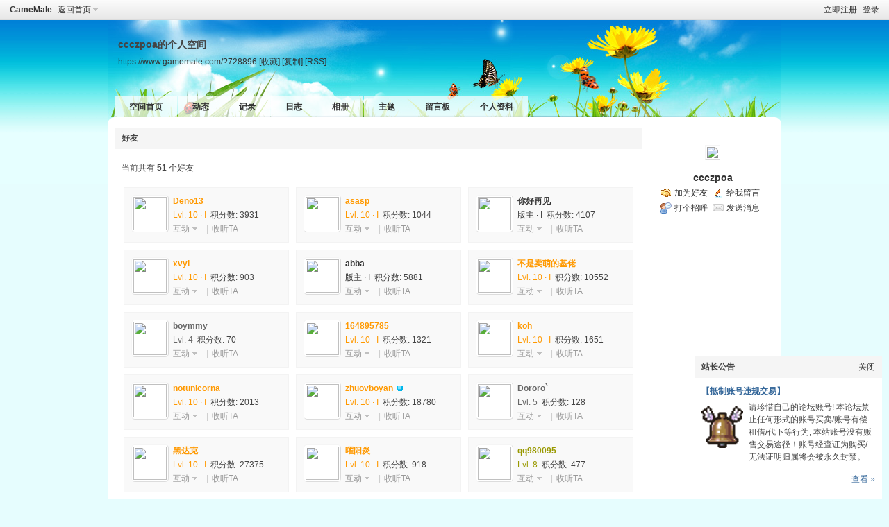

--- FILE ---
content_type: text/html; charset=utf-8
request_url: https://www.gamemale.com/home.php?mod=space&uid=728896&do=friend&view=me&from=space
body_size: 8314
content:
<!doctype html>
<html>
<head>
<meta http-equiv="Content-Type" content="text/html; charset=utf-8" />
<meta http-equiv="X-UA-Compatible" content="IE=edge,chrome=1">
<meta name="renderer" content="webkit">
<title>ccczpoa的好友-GameMale</title>
<meta name="keywords" content="ccczpoa的好友" />
<meta name="description" content="sb_share ,GameMale" />
<meta name="MSSmartTagsPreventParsing" content="True" />
<meta http-equiv="MSThemeCompatible" content="Yes" />
<link href="./template/mwt2/extend/img/favicon.ico" type="image/x-icon" rel="shortcut icon">
<base href="https://www.gamemale.com/" /><link rel="stylesheet" type="text/css" href="data/cache/style_72_common.css?Svh" /><link rel="stylesheet" type="text/css" href="data/cache/style_72_home_space.css?Svh" /><script type="text/javascript">var STYLEID = '72', STATICURL = 'static/', IMGDIR = 'static/image/common/', VERHASH = 'Svh', charset = 'utf-8', discuz_uid = '0', cookiepre = 'TVj0_2132_', cookiedomain = '', cookiepath = '/', showusercard = '1', attackevasive = '0', disallowfloat = 'newthread|tradeorder|debate|nav|usergroups', creditnotice = '1|旅程|km,2|金币|枚,3|血液|滴,4|追随|人,5|咒术|卷,6|知识|点,7|灵魂|隻,8|堕落|黑', defaultstyle = '', REPORTURL = 'aHR0cHM6Ly93d3cuZ2FtZW1hbGUuY29tL2hvbWUucGhwP21vZD1zcGFjZSZ1aWQ9NzI4ODk2JmRvPWZyaWVuZCZ2aWV3PW1lJmZyb209c3BhY2U=', SITEURL = 'https://www.gamemale.com/', JSPATH = 'data/cache/', CSSPATH = 'data/cache/style_', DYNAMICURL = '';</script>
<script src="data/cache/common.js?Svh" type="text/javascript"></script>
    <!--[if (gte IE 8)|!(IE)]><!--> 
     <script src="./template/mwt2/extend/js/pace.min.js" type="text/javascript"></script>
    <!--<![endif]-->
<script src="data/cache/home.js?Svh" type="text/javascript"></script>
<link rel="stylesheet" type="text/css" href='data/cache/style_72_css_space.css?Svh' />
<link id="style_css" rel="stylesheet" type="text/css" href="static/space/t3/style.css?Svh">
<style id="diy_style"></style>
</head>

<body id="space" onkeydown="if(event.keyCode==27) return false;">
<div id="append_parent"></div>
<div id="ajaxwaitid"></div>


<div id="toptb" class="cl">
<div class="y">
<a href="member.php?mod=register">立即注册</a>
<a href="member.php?mod=logging&amp;action=login" onclick="showWindow('login', this.href)">登录</a>
</div>
<div class="z">
<a href="./" title="GameMale" class="xw1">GameMale</a>
<a href="https://www.gamemale.com/home.php?mod=space&amp;do=home" id="navs" class="showmenu" onmouseover="showMenu(this.id);">返回首页</a>
</div>
</div>
<div id="hd" class="wp cl">

<h2 id="spaceinfoshow"><strong id="spacename" class="mbn">
ccczpoa的个人空间</strong>
<span class="xs0 xw0">
<a id="domainurl" href="https://www.gamemale.com/?728896" onclick="setCopy('https://www.gamemale.com/?728896', '空间地址复制成功');return false;">https://www.gamemale.com/?728896</a>
<a href="javascript:;" onclick="addFavorite(location.href, document.title)">[收藏]</a>
<a id="domainurl" href="https://www.gamemale.com/?728896" onclick="setCopy('https://www.gamemale.com/?728896', '空间地址复制成功');return false;">[复制]</a>
<a href="https://www.gamemale.com/home.php?mod=rss&amp;uid=728896">[RSS]</a>
</span>
<span id="spacedescription" class="xs1 xw0 mtn"></span>
</h2><div id="nv">
<ul>
<li><a href="https://www.gamemale.com/home.php?mod=space&amp;uid=728896&amp;do=index">空间首页</a></li>
<li><a href="https://www.gamemale.com/home.php?mod=space&amp;uid=728896&amp;do=home&amp;view=me&amp;from=space">动态</a></li>
<li><a href="https://www.gamemale.com/home.php?mod=space&amp;uid=728896&amp;do=doing&amp;view=me&amp;from=space">记录</a></li>
<li><a href="https://www.gamemale.com/home.php?mod=space&amp;uid=728896&amp;do=blog&amp;view=me&amp;from=space">日志</a></li>
<li><a href="https://www.gamemale.com/home.php?mod=space&amp;uid=728896&amp;do=album&amp;view=me&amp;from=space">相册</a></li>
<li><a href="https://www.gamemale.com/home.php?mod=space&amp;uid=728896&amp;do=thread&amp;view=me&amp;from=space">主题</a></li>
<li><a href="https://www.gamemale.com/home.php?mod=space&amp;uid=728896&amp;do=wall">留言板</a></li>
<li><a href="https://www.gamemale.com/home.php?mod=space&amp;uid=728896&amp;do=profile">个人资料</a></li>
</ul>
</div></div>

<ul class="p_pop h_pop" id="plugin_menu" style="display: none">          <li><a href="wmff_syt-wmff_syt.html" id="mn_plink_wmff_syt">留言板</a></li>
     </ul>
<ul class="p_pop h_pop" id="mn_Ncfa1_menu" style="display: none"><li><a href="k_misign-sign.html" hidefocus="true" >【每日签到】签到界面</a></li><li><a href="https://www.gamemale.com/home.php?mod=task&do=view&id=25" hidefocus="true">【每周任务】发帖奖励</a></li><li><a href="reply_reward-reply_reward.html" hidefocus="true" >【每月任务】回帖奖励</a></li></ul><ul id="navs_menu" class="p_pop topnav_pop" style="display:none;">                <li id="mn_forum" ><a href="https://www.gamemale.com/forum.php" hidefocus="true" title="BBS"  >首页<span>BBS</span></a></li>                <li id="mn_N2c45" ><a href="https://www.gamemale.com/thread-9039-1-1.html" hidefocus="true" title="全面禁水！进站必读！"   style="font-weight: bold;text-decoration: underline;">论坛规范  ★<span>全面禁水！进站必读！</span></a></li>                <li id="mn_Na183" ><a href="https://www.gamemale.com/home.php?mod=task&do=view&id=14" hidefocus="true" title="证明你不是机器人！"   style="font-weight: bold;text-decoration: underline;">新人升级  ✌<span>证明你不是机器人！</span></a></li>                <li id="mn_N69dc" ><a href="https://www.gamemale.com/thread-70042-1-1.html" hidefocus="true"  >常见问题  ？</a></li>                <li id="mn_Nf376" ><a href="wodexunzhang-showxunzhang.html" hidefocus="true" title="Lv.≥2 来开启勋章大世界！"   style="font-weight: bold;">勋章商城  Ⓖ<span>Lv.≥2 来开启勋章大世界！</span></a></li>                <li id="mn_N13d5" ><a href="https://www.gamemale.com/wodexunzhang-showxunzhang.html?action=my" hidefocus="true" target="_blank"   style="font-weight: bold;">我的勋章  ▣</a></li>                <li id="mn_Nc5cc" ><a href="https://www.gamemale.com/home.php?mod=magic" hidefocus="true" title="用于帖子和日志的神奇物品！"  >道具超市  24ʰ<span>用于帖子和日志的神奇物品！</span></a></li>                <li id="mn_N35bc" ><a href="https://www.gamemale.com/home.php?mod=spacecp&ac=credit&op=exchange" hidefocus="true" title="献出血液换得其他属性积分！"  >血液祭献  ⇄<span>献出血液换得其他属性积分！</span></a></li>                <li id="mn_N34e7" ><a href="plugin.php?id=viewui_draw" hidefocus="true" title="你画我猜奖励多多！"  >你画我猜 ✎<span>你画我猜奖励多多！</span></a></li>                <li id="mn_N91b5" ><a href="it618_award-award.html" hidefocus="true" title="一卡在手，希望无穷！"  >日常卡片 ¼<span>一卡在手，希望无穷！</span></a></li>                <li id="mn_N50a7" ><a href="tshuz_buyname-tshuz_buyname.html" hidefocus="true" title="不可思议的新身份！"  >头衔称号  ≛<span>不可思议的新身份！</span></a></li>                <li id="mn_Ncfa1" ><a href="https://www.gamemale.com/home.php?mod=task" hidefocus="true">热门任务  ☑</a></li>                <li id="mn_N2e25" ><a href="https://www.gamemale.com/forum-165-1.html" hidefocus="true"  >近期活动  ✦</a></li>                                <li id="mn_Ncc15" ><a href="nds_up_ques-nds_up_ques.html" hidefocus="true"  >科考小队  ⚑</a></li>                                                                                                                                                </ul>
<ul id="myspace_menu" class="p_pop" style="display:none;">
    <li><a href="https://www.gamemale.com/home.php?mod=space">我的空间</a></li><li><a href="https://www.gamemale.com/home.php?mod=space&do=doing&view=all" title="发送自己个人状态，即时记录。" style="background-image:url(https://img.gamemale.com/common/cf/122510ivxu47uopuvpavz7.png?oyA5Y5) !important">记录</a></li>
<li><a href="https://www.gamemale.com/home.php?mod=space&do=blog&view=all" title="养成写每天日志的是个好习惯。" style="background-image:url(https://img.gamemale.com/common/cf/105636pasfq9p9vsqsczxx.png?e0TviD) !important">日志</a></li>
<li><a href="https://www.gamemale.com/home.php?mod=task" style="background-image:url(https://img.gamemale.com/album/201908/07/213308pidb9pkwnqzkwqqq.png) !important">任务</a></li>
<li><a href="https://www.gamemale.com/home.php?mod=magic" style="background-image:url(https://img.gamemale.com/album/201908/07/214426bu4dbb8u5n6dscrb.png) !important">道具</a></li>
<li><a href="wodexunzhang-showxunzhang.html" title="购买特殊勋章可以升级、培养、触发更多发帖奖励！" style="background-image:url(https://img.gamemale.com/common/cf/004242lfgy9d9577tsfnn7.gif?MPrZdn) !important">勋章</a></li>
<li><a href="https://www.gamemale.com/home.php?mod=space&do=wall" style="background-image:url(https://img.gamemale.com/album/201908/07/215537bly5bx7ta7phlhbk.png) !important">留言</a></li>
<li><a href="https://www.gamemale.com/forum.php?mod=guide" style="background-image:url(https://img.gamemale.com/album/201908/07/215010mjm9j9kyjjjjjjrj.png) !important">导读</a></li>
<li><a href="https://www.gamemale.com/home.php?mod=space&do=album" title="个人图片存储空间。" style="background-image:url(https://img.gamemale.com/common/cf/170154qdqw0xu0c6yddzd0.png?MMMdmD) !important">相册</a></li>
<li><a href="https://www.gamemale.com/forum.php?mod=collection&op=all" title="建立自己的帖子专辑，提供大家订阅。" style="background-image:url(https://img.gamemale.com/common/cf/061145ppupntm9bmu7v6n5.png?t0sx0z) !important">淘帖</a></li>
<li><a href="https://www.gamemale.com/group.php?mod=my" title="我的群组浏览中心。" style="background-image:url(https://img.gamemale.com/common/cf/105802bz44lf49x6efsl44.png?Sr4tM7) !important">群组</a></li>
<li><a href="https://www.gamemale.com/home.php?mod=space&do=favorite&view=me" style="background-image:url(https://img.gamemale.com/album/201908/07/215818qarrkbbojryi2iir.png) !important">收藏</a></li>
<li><a href="https://www.gamemale.com/home.php?mod=space&do=friend" style="background-image:url(https://img.gamemale.com/album/201908/07/220328ysdgc5037ynnhcu5.png) !important">好友</a></li>
<li><a href="https://www.gamemale.com/home.php?mod=spacecp&ac=pm&type=1" title="使用短消息做为一群好友之间的聊天室。" style="background-image:url(https://img.gamemale.com/common/cf/152703vq3lz9lk0xbq0zqx.png?md9cL9) !important">群聊</a></li>
<li><a href="misc.php?mod=ranklist" style="background-image:url(https://img.gamemale.com/album/201905/12/180036amokrm8zw2m8mlkk.png) !important">排行</a></li>
</ul>
<div id="ct" class="ct2 wp cl">
<div class="mn">
<div class="bm">
<div class="bm_h">
<h1 class="mt">好友</h1>
</div>
<div class="bm_c">
<p class="tbmu">当前共有 <span class="xw1">51</span> 个好友</p><ul class="buddy cl"><li class="bbda cl">
<div class="avt"><a href="https://www.gamemale.com/space-uid-119964.html" target="_blank" c="1"><img src="https://www.gamemale.com/uc_server/avatar.php?uid=119964&size=small" /></a></div>
<h4>
<a href="https://www.gamemale.com/space-uid-119964.html" title="Deno13" target="_blank" style="color:#FF9900;">Deno13</a>
</h4>
<p class="maxh">
<font color="#FF9900">Lvl. 10 · I</font> &nbsp;积分数: 3931</p>
<div class="xg1">
<a href="javascript:;" id="interaction_119964" onmouseover="showMenu(this.id);" class="showmenu">互动</a>
<span class="pipe">|</span><a href="https://www.gamemale.com/home.php?mod=spacecp&amp;ac=follow&amp;op=add&amp;hash=32193ddc&amp;fuid=119964" id="a_followmod_119964" onclick="showWindow('followmod', this.href, 'get', 0)">收听TA</a></div>
<div id="interaction_119964_menu" class="p_pop" style="display: none; width: 80px;">
<p><a href="https://www.gamemale.com/home.php?mod=space&amp;uid=119964&amp;do=profile" target="_blank" title="查看资料">查看资料</a></p>
<p><a href="https://www.gamemale.com/space-uid-119964.html" target="_blank" title="去串个门">去串个门</a></p>
<p><a href="https://www.gamemale.com/home.php?mod=spacecp&amp;ac=poke&amp;op=send&amp;uid=119964" id="a_poke_119964" onclick="showWindow(this.id, this.href, 'get', 0);" title="打个招呼">打个招呼</a></p>
<p><a href="https://www.gamemale.com/home.php?mod=spacecp&amp;ac=pm&amp;op=showmsg&amp;handlekey=showmsg_119964&amp;touid=119964&amp;pmid=0&amp;daterange=2" id="a_sendpm_119964" onclick="showWindow('showMsgBox', this.href, 'get', 0)" title="发送消息">发送消息</a></p>
</div>
</li>
<li class="bbda cl">
<div class="avt"><a href="https://www.gamemale.com/space-uid-614209.html" target="_blank" c="1"><img src="https://www.gamemale.com/uc_server/avatar.php?uid=614209&size=small" /></a></div>
<h4>
<a href="https://www.gamemale.com/space-uid-614209.html" title="asasp" target="_blank" style="color:#FF9900;">asasp</a>
</h4>
<p class="maxh">
<font color="#FF9900">Lvl. 10 · I</font> &nbsp;积分数: 1044</p>
<div class="xg1">
<a href="javascript:;" id="interaction_614209" onmouseover="showMenu(this.id);" class="showmenu">互动</a>
<span class="pipe">|</span><a href="https://www.gamemale.com/home.php?mod=spacecp&amp;ac=follow&amp;op=add&amp;hash=32193ddc&amp;fuid=614209" id="a_followmod_614209" onclick="showWindow('followmod', this.href, 'get', 0)">收听TA</a></div>
<div id="interaction_614209_menu" class="p_pop" style="display: none; width: 80px;">
<p><a href="https://www.gamemale.com/home.php?mod=space&amp;uid=614209&amp;do=profile" target="_blank" title="查看资料">查看资料</a></p>
<p><a href="https://www.gamemale.com/space-uid-614209.html" target="_blank" title="去串个门">去串个门</a></p>
<p><a href="https://www.gamemale.com/home.php?mod=spacecp&amp;ac=poke&amp;op=send&amp;uid=614209" id="a_poke_614209" onclick="showWindow(this.id, this.href, 'get', 0);" title="打个招呼">打个招呼</a></p>
<p><a href="https://www.gamemale.com/home.php?mod=spacecp&amp;ac=pm&amp;op=showmsg&amp;handlekey=showmsg_614209&amp;touid=614209&amp;pmid=0&amp;daterange=2" id="a_sendpm_614209" onclick="showWindow('showMsgBox', this.href, 'get', 0)" title="发送消息">发送消息</a></p>
</div>
</li>
<li class="bbda cl">
<div class="avt"><a href="https://www.gamemale.com/space-uid-617135.html" target="_blank" c="1"><img src="https://www.gamemale.com/uc_server/avatar.php?uid=617135&size=small" /></a></div>
<h4>
<a href="https://www.gamemale.com/space-uid-617135.html" title="你好再见" target="_blank" style="color:#333333;">你好再见</a>
</h4>
<p class="maxh">
<font color="#333333">版主 · I</font> &nbsp;积分数: 4107</p>
<div class="xg1">
<a href="javascript:;" id="interaction_617135" onmouseover="showMenu(this.id);" class="showmenu">互动</a>
<span class="pipe">|</span><a href="https://www.gamemale.com/home.php?mod=spacecp&amp;ac=follow&amp;op=add&amp;hash=32193ddc&amp;fuid=617135" id="a_followmod_617135" onclick="showWindow('followmod', this.href, 'get', 0)">收听TA</a></div>
<div id="interaction_617135_menu" class="p_pop" style="display: none; width: 80px;">
<p><a href="https://www.gamemale.com/home.php?mod=space&amp;uid=617135&amp;do=profile" target="_blank" title="查看资料">查看资料</a></p>
<p><a href="https://www.gamemale.com/space-uid-617135.html" target="_blank" title="去串个门">去串个门</a></p>
<p><a href="https://www.gamemale.com/home.php?mod=spacecp&amp;ac=poke&amp;op=send&amp;uid=617135" id="a_poke_617135" onclick="showWindow(this.id, this.href, 'get', 0);" title="打个招呼">打个招呼</a></p>
<p><a href="https://www.gamemale.com/home.php?mod=spacecp&amp;ac=pm&amp;op=showmsg&amp;handlekey=showmsg_617135&amp;touid=617135&amp;pmid=0&amp;daterange=2" id="a_sendpm_617135" onclick="showWindow('showMsgBox', this.href, 'get', 0)" title="发送消息">发送消息</a></p>
</div>
</li>
<li class="bbda cl">
<div class="avt"><a href="https://www.gamemale.com/space-uid-628255.html" target="_blank" c="1"><img src="https://www.gamemale.com/uc_server/avatar.php?uid=628255&size=small" /></a></div>
<h4>
<a href="https://www.gamemale.com/space-uid-628255.html" title="xvyi" target="_blank" style="color:#FF9900;">xvyi</a>
</h4>
<p class="maxh">
<font color="#FF9900">Lvl. 10 · I</font> &nbsp;积分数: 903</p>
<div class="xg1">
<a href="javascript:;" id="interaction_628255" onmouseover="showMenu(this.id);" class="showmenu">互动</a>
<span class="pipe">|</span><a href="https://www.gamemale.com/home.php?mod=spacecp&amp;ac=follow&amp;op=add&amp;hash=32193ddc&amp;fuid=628255" id="a_followmod_628255" onclick="showWindow('followmod', this.href, 'get', 0)">收听TA</a></div>
<div id="interaction_628255_menu" class="p_pop" style="display: none; width: 80px;">
<p><a href="https://www.gamemale.com/home.php?mod=space&amp;uid=628255&amp;do=profile" target="_blank" title="查看资料">查看资料</a></p>
<p><a href="https://www.gamemale.com/space-uid-628255.html" target="_blank" title="去串个门">去串个门</a></p>
<p><a href="https://www.gamemale.com/home.php?mod=spacecp&amp;ac=poke&amp;op=send&amp;uid=628255" id="a_poke_628255" onclick="showWindow(this.id, this.href, 'get', 0);" title="打个招呼">打个招呼</a></p>
<p><a href="https://www.gamemale.com/home.php?mod=spacecp&amp;ac=pm&amp;op=showmsg&amp;handlekey=showmsg_628255&amp;touid=628255&amp;pmid=0&amp;daterange=2" id="a_sendpm_628255" onclick="showWindow('showMsgBox', this.href, 'get', 0)" title="发送消息">发送消息</a></p>
</div>
</li>
<li class="bbda cl">
<div class="avt"><a href="https://www.gamemale.com/space-uid-631575.html" target="_blank" c="1"><img src="https://www.gamemale.com/uc_server/avatar.php?uid=631575&size=small" /></a></div>
<h4>
<a href="https://www.gamemale.com/space-uid-631575.html" title="abba" target="_blank" style="color:#333333;">abba</a>
</h4>
<p class="maxh">
<font color="#333333">版主 · I</font> &nbsp;积分数: 5881</p>
<div class="xg1">
<a href="javascript:;" id="interaction_631575" onmouseover="showMenu(this.id);" class="showmenu">互动</a>
<span class="pipe">|</span><a href="https://www.gamemale.com/home.php?mod=spacecp&amp;ac=follow&amp;op=add&amp;hash=32193ddc&amp;fuid=631575" id="a_followmod_631575" onclick="showWindow('followmod', this.href, 'get', 0)">收听TA</a></div>
<div id="interaction_631575_menu" class="p_pop" style="display: none; width: 80px;">
<p><a href="https://www.gamemale.com/home.php?mod=space&amp;uid=631575&amp;do=profile" target="_blank" title="查看资料">查看资料</a></p>
<p><a href="https://www.gamemale.com/space-uid-631575.html" target="_blank" title="去串个门">去串个门</a></p>
<p><a href="https://www.gamemale.com/home.php?mod=spacecp&amp;ac=poke&amp;op=send&amp;uid=631575" id="a_poke_631575" onclick="showWindow(this.id, this.href, 'get', 0);" title="打个招呼">打个招呼</a></p>
<p><a href="https://www.gamemale.com/home.php?mod=spacecp&amp;ac=pm&amp;op=showmsg&amp;handlekey=showmsg_631575&amp;touid=631575&amp;pmid=0&amp;daterange=2" id="a_sendpm_631575" onclick="showWindow('showMsgBox', this.href, 'get', 0)" title="发送消息">发送消息</a></p>
</div>
</li>
<li class="bbda cl">
<div class="avt"><a href="https://www.gamemale.com/space-uid-640164.html" target="_blank" c="1"><img src="https://www.gamemale.com/uc_server/avatar.php?uid=640164&size=small" /></a></div>
<h4>
<a href="https://www.gamemale.com/space-uid-640164.html" title="不是卖萌的基佬" target="_blank" style="color:#FF9900;">不是卖萌的基佬</a>
</h4>
<p class="maxh">
<font color="#FF9900">Lvl. 10 · I</font> &nbsp;积分数: 10552</p>
<div class="xg1">
<a href="javascript:;" id="interaction_640164" onmouseover="showMenu(this.id);" class="showmenu">互动</a>
<span class="pipe">|</span><a href="https://www.gamemale.com/home.php?mod=spacecp&amp;ac=follow&amp;op=add&amp;hash=32193ddc&amp;fuid=640164" id="a_followmod_640164" onclick="showWindow('followmod', this.href, 'get', 0)">收听TA</a></div>
<div id="interaction_640164_menu" class="p_pop" style="display: none; width: 80px;">
<p><a href="https://www.gamemale.com/home.php?mod=space&amp;uid=640164&amp;do=profile" target="_blank" title="查看资料">查看资料</a></p>
<p><a href="https://www.gamemale.com/space-uid-640164.html" target="_blank" title="去串个门">去串个门</a></p>
<p><a href="https://www.gamemale.com/home.php?mod=spacecp&amp;ac=poke&amp;op=send&amp;uid=640164" id="a_poke_640164" onclick="showWindow(this.id, this.href, 'get', 0);" title="打个招呼">打个招呼</a></p>
<p><a href="https://www.gamemale.com/home.php?mod=spacecp&amp;ac=pm&amp;op=showmsg&amp;handlekey=showmsg_640164&amp;touid=640164&amp;pmid=0&amp;daterange=2" id="a_sendpm_640164" onclick="showWindow('showMsgBox', this.href, 'get', 0)" title="发送消息">发送消息</a></p>
</div>
</li>
<li class="bbda cl">
<div class="avt"><a href="https://www.gamemale.com/space-uid-642215.html" target="_blank" c="1"><img src="https://www.gamemale.com/uc_server/avatar.php?uid=642215&size=small" /></a></div>
<h4>
<a href="https://www.gamemale.com/space-uid-642215.html" title="boymmy" target="_blank" style="color:#666666;">boymmy</a>
</h4>
<p class="maxh">
<font color="#666666">Lvl. 4</font> &nbsp;积分数: 70</p>
<div class="xg1">
<a href="javascript:;" id="interaction_642215" onmouseover="showMenu(this.id);" class="showmenu">互动</a>
<span class="pipe">|</span><a href="https://www.gamemale.com/home.php?mod=spacecp&amp;ac=follow&amp;op=add&amp;hash=32193ddc&amp;fuid=642215" id="a_followmod_642215" onclick="showWindow('followmod', this.href, 'get', 0)">收听TA</a></div>
<div id="interaction_642215_menu" class="p_pop" style="display: none; width: 80px;">
<p><a href="https://www.gamemale.com/home.php?mod=space&amp;uid=642215&amp;do=profile" target="_blank" title="查看资料">查看资料</a></p>
<p><a href="https://www.gamemale.com/space-uid-642215.html" target="_blank" title="去串个门">去串个门</a></p>
<p><a href="https://www.gamemale.com/home.php?mod=spacecp&amp;ac=poke&amp;op=send&amp;uid=642215" id="a_poke_642215" onclick="showWindow(this.id, this.href, 'get', 0);" title="打个招呼">打个招呼</a></p>
<p><a href="https://www.gamemale.com/home.php?mod=spacecp&amp;ac=pm&amp;op=showmsg&amp;handlekey=showmsg_642215&amp;touid=642215&amp;pmid=0&amp;daterange=2" id="a_sendpm_642215" onclick="showWindow('showMsgBox', this.href, 'get', 0)" title="发送消息">发送消息</a></p>
</div>
</li>
<li class="bbda cl">
<div class="avt"><a href="https://www.gamemale.com/space-uid-646805.html" target="_blank" c="1"><img src="https://www.gamemale.com/uc_server/avatar.php?uid=646805&size=small" /></a></div>
<h4>
<a href="https://www.gamemale.com/space-uid-646805.html" title="164895785" target="_blank" style="color:#FF9900;">164895785</a>
</h4>
<p class="maxh">
<font color="#FF9900">Lvl. 10 · I</font> &nbsp;积分数: 1321</p>
<div class="xg1">
<a href="javascript:;" id="interaction_646805" onmouseover="showMenu(this.id);" class="showmenu">互动</a>
<span class="pipe">|</span><a href="https://www.gamemale.com/home.php?mod=spacecp&amp;ac=follow&amp;op=add&amp;hash=32193ddc&amp;fuid=646805" id="a_followmod_646805" onclick="showWindow('followmod', this.href, 'get', 0)">收听TA</a></div>
<div id="interaction_646805_menu" class="p_pop" style="display: none; width: 80px;">
<p><a href="https://www.gamemale.com/home.php?mod=space&amp;uid=646805&amp;do=profile" target="_blank" title="查看资料">查看资料</a></p>
<p><a href="https://www.gamemale.com/space-uid-646805.html" target="_blank" title="去串个门">去串个门</a></p>
<p><a href="https://www.gamemale.com/home.php?mod=spacecp&amp;ac=poke&amp;op=send&amp;uid=646805" id="a_poke_646805" onclick="showWindow(this.id, this.href, 'get', 0);" title="打个招呼">打个招呼</a></p>
<p><a href="https://www.gamemale.com/home.php?mod=spacecp&amp;ac=pm&amp;op=showmsg&amp;handlekey=showmsg_646805&amp;touid=646805&amp;pmid=0&amp;daterange=2" id="a_sendpm_646805" onclick="showWindow('showMsgBox', this.href, 'get', 0)" title="发送消息">发送消息</a></p>
</div>
</li>
<li class="bbda cl">
<div class="avt"><a href="https://www.gamemale.com/space-uid-648697.html" target="_blank" c="1"><img src="https://www.gamemale.com/uc_server/avatar.php?uid=648697&size=small" /></a></div>
<h4>
<a href="https://www.gamemale.com/space-uid-648697.html" title="koh" target="_blank" style="color:#FF9900;">koh</a>
</h4>
<p class="maxh">
<font color="#FF9900">Lvl. 10 · I</font> &nbsp;积分数: 1651</p>
<div class="xg1">
<a href="javascript:;" id="interaction_648697" onmouseover="showMenu(this.id);" class="showmenu">互动</a>
<span class="pipe">|</span><a href="https://www.gamemale.com/home.php?mod=spacecp&amp;ac=follow&amp;op=add&amp;hash=32193ddc&amp;fuid=648697" id="a_followmod_648697" onclick="showWindow('followmod', this.href, 'get', 0)">收听TA</a></div>
<div id="interaction_648697_menu" class="p_pop" style="display: none; width: 80px;">
<p><a href="https://www.gamemale.com/home.php?mod=space&amp;uid=648697&amp;do=profile" target="_blank" title="查看资料">查看资料</a></p>
<p><a href="https://www.gamemale.com/space-uid-648697.html" target="_blank" title="去串个门">去串个门</a></p>
<p><a href="https://www.gamemale.com/home.php?mod=spacecp&amp;ac=poke&amp;op=send&amp;uid=648697" id="a_poke_648697" onclick="showWindow(this.id, this.href, 'get', 0);" title="打个招呼">打个招呼</a></p>
<p><a href="https://www.gamemale.com/home.php?mod=spacecp&amp;ac=pm&amp;op=showmsg&amp;handlekey=showmsg_648697&amp;touid=648697&amp;pmid=0&amp;daterange=2" id="a_sendpm_648697" onclick="showWindow('showMsgBox', this.href, 'get', 0)" title="发送消息">发送消息</a></p>
</div>
</li>
<li class="bbda cl">
<div class="avt"><a href="https://www.gamemale.com/space-uid-648698.html" target="_blank" c="1"><img src="https://www.gamemale.com/uc_server/avatar.php?uid=648698&size=small" /></a></div>
<h4>
<a href="https://www.gamemale.com/space-uid-648698.html" title="notunicorna" target="_blank" style="color:#FF9900;">notunicorna</a>
</h4>
<p class="maxh">
<font color="#FF9900">Lvl. 10 · I</font> &nbsp;积分数: 2013</p>
<div class="xg1">
<a href="javascript:;" id="interaction_648698" onmouseover="showMenu(this.id);" class="showmenu">互动</a>
<span class="pipe">|</span><a href="https://www.gamemale.com/home.php?mod=spacecp&amp;ac=follow&amp;op=add&amp;hash=32193ddc&amp;fuid=648698" id="a_followmod_648698" onclick="showWindow('followmod', this.href, 'get', 0)">收听TA</a></div>
<div id="interaction_648698_menu" class="p_pop" style="display: none; width: 80px;">
<p><a href="https://www.gamemale.com/home.php?mod=space&amp;uid=648698&amp;do=profile" target="_blank" title="查看资料">查看资料</a></p>
<p><a href="https://www.gamemale.com/space-uid-648698.html" target="_blank" title="去串个门">去串个门</a></p>
<p><a href="https://www.gamemale.com/home.php?mod=spacecp&amp;ac=poke&amp;op=send&amp;uid=648698" id="a_poke_648698" onclick="showWindow(this.id, this.href, 'get', 0);" title="打个招呼">打个招呼</a></p>
<p><a href="https://www.gamemale.com/home.php?mod=spacecp&amp;ac=pm&amp;op=showmsg&amp;handlekey=showmsg_648698&amp;touid=648698&amp;pmid=0&amp;daterange=2" id="a_sendpm_648698" onclick="showWindow('showMsgBox', this.href, 'get', 0)" title="发送消息">发送消息</a></p>
</div>
</li>
<li class="bbda cl">
<div class="avt"><a href="https://www.gamemale.com/space-uid-671572.html" target="_blank" c="1"><img src="https://www.gamemale.com/uc_server/avatar.php?uid=671572&size=small" /></a></div>
<h4>
<a href="https://www.gamemale.com/space-uid-671572.html" title="zhuovboyan" target="_blank" style="color:#FF9900;">zhuovboyan</a>
<img src="static/image/common//ol.gif" alt="online" title="在线" class="vm" /></h4>
<p class="maxh">
<font color="#FF9900">Lvl. 10 · I</font> &nbsp;积分数: 18780</p>
<div class="xg1">
<a href="javascript:;" id="interaction_671572" onmouseover="showMenu(this.id);" class="showmenu">互动</a>
<span class="pipe">|</span><a href="https://www.gamemale.com/home.php?mod=spacecp&amp;ac=follow&amp;op=add&amp;hash=32193ddc&amp;fuid=671572" id="a_followmod_671572" onclick="showWindow('followmod', this.href, 'get', 0)">收听TA</a></div>
<div id="interaction_671572_menu" class="p_pop" style="display: none; width: 80px;">
<p><a href="https://www.gamemale.com/home.php?mod=space&amp;uid=671572&amp;do=profile" target="_blank" title="查看资料">查看资料</a></p>
<p><a href="https://www.gamemale.com/space-uid-671572.html" target="_blank" title="去串个门">去串个门</a></p>
<p><a href="https://www.gamemale.com/home.php?mod=spacecp&amp;ac=poke&amp;op=send&amp;uid=671572" id="a_poke_671572" onclick="showWindow(this.id, this.href, 'get', 0);" title="打个招呼">打个招呼</a></p>
<p><a href="https://www.gamemale.com/home.php?mod=spacecp&amp;ac=pm&amp;op=showmsg&amp;handlekey=showmsg_671572&amp;touid=671572&amp;pmid=0&amp;daterange=2" id="a_sendpm_671572" onclick="showWindow('showMsgBox', this.href, 'get', 0)" title="发送消息">发送消息</a></p>
</div>
</li>
<li class="bbda cl">
<div class="avt"><a href="https://www.gamemale.com/space-uid-679596.html" target="_blank" c="1"><img src="https://www.gamemale.com/uc_server/avatar.php?uid=679596&size=small" /></a></div>
<h4>
<a href="https://www.gamemale.com/space-uid-679596.html" title="Dororo`" target="_blank" style="color:#666666;">Dororo`</a>
</h4>
<p class="maxh">
<font color="#666666">Lvl. 5</font> &nbsp;积分数: 128</p>
<div class="xg1">
<a href="javascript:;" id="interaction_679596" onmouseover="showMenu(this.id);" class="showmenu">互动</a>
<span class="pipe">|</span><a href="https://www.gamemale.com/home.php?mod=spacecp&amp;ac=follow&amp;op=add&amp;hash=32193ddc&amp;fuid=679596" id="a_followmod_679596" onclick="showWindow('followmod', this.href, 'get', 0)">收听TA</a></div>
<div id="interaction_679596_menu" class="p_pop" style="display: none; width: 80px;">
<p><a href="https://www.gamemale.com/home.php?mod=space&amp;uid=679596&amp;do=profile" target="_blank" title="查看资料">查看资料</a></p>
<p><a href="https://www.gamemale.com/space-uid-679596.html" target="_blank" title="去串个门">去串个门</a></p>
<p><a href="https://www.gamemale.com/home.php?mod=spacecp&amp;ac=poke&amp;op=send&amp;uid=679596" id="a_poke_679596" onclick="showWindow(this.id, this.href, 'get', 0);" title="打个招呼">打个招呼</a></p>
<p><a href="https://www.gamemale.com/home.php?mod=spacecp&amp;ac=pm&amp;op=showmsg&amp;handlekey=showmsg_679596&amp;touid=679596&amp;pmid=0&amp;daterange=2" id="a_sendpm_679596" onclick="showWindow('showMsgBox', this.href, 'get', 0)" title="发送消息">发送消息</a></p>
</div>
</li>
<li class="bbda cl">
<div class="avt"><a href="https://www.gamemale.com/space-uid-681187.html" target="_blank" c="1"><img src="https://www.gamemale.com/uc_server/avatar.php?uid=681187&size=small" /></a></div>
<h4>
<a href="https://www.gamemale.com/space-uid-681187.html" title="黑达克" target="_blank" style="color:#FF9900;">黑达克</a>
</h4>
<p class="maxh">
<font color="#FF9900">Lvl. 10 · I</font> &nbsp;积分数: 27375</p>
<div class="xg1">
<a href="javascript:;" id="interaction_681187" onmouseover="showMenu(this.id);" class="showmenu">互动</a>
<span class="pipe">|</span><a href="https://www.gamemale.com/home.php?mod=spacecp&amp;ac=follow&amp;op=add&amp;hash=32193ddc&amp;fuid=681187" id="a_followmod_681187" onclick="showWindow('followmod', this.href, 'get', 0)">收听TA</a></div>
<div id="interaction_681187_menu" class="p_pop" style="display: none; width: 80px;">
<p><a href="https://www.gamemale.com/home.php?mod=space&amp;uid=681187&amp;do=profile" target="_blank" title="查看资料">查看资料</a></p>
<p><a href="https://www.gamemale.com/space-uid-681187.html" target="_blank" title="去串个门">去串个门</a></p>
<p><a href="https://www.gamemale.com/home.php?mod=spacecp&amp;ac=poke&amp;op=send&amp;uid=681187" id="a_poke_681187" onclick="showWindow(this.id, this.href, 'get', 0);" title="打个招呼">打个招呼</a></p>
<p><a href="https://www.gamemale.com/home.php?mod=spacecp&amp;ac=pm&amp;op=showmsg&amp;handlekey=showmsg_681187&amp;touid=681187&amp;pmid=0&amp;daterange=2" id="a_sendpm_681187" onclick="showWindow('showMsgBox', this.href, 'get', 0)" title="发送消息">发送消息</a></p>
</div>
</li>
<li class="bbda cl">
<div class="avt"><a href="https://www.gamemale.com/space-uid-682814.html" target="_blank" c="1"><img src="https://www.gamemale.com/uc_server/avatar.php?uid=682814&size=small" /></a></div>
<h4>
<a href="https://www.gamemale.com/space-uid-682814.html" title="曜阳炎" target="_blank" style="color:#FF9900;">曜阳炎</a>
</h4>
<p class="maxh">
<font color="#FF9900">Lvl. 10 · I</font> &nbsp;积分数: 918</p>
<div class="xg1">
<a href="javascript:;" id="interaction_682814" onmouseover="showMenu(this.id);" class="showmenu">互动</a>
<span class="pipe">|</span><a href="https://www.gamemale.com/home.php?mod=spacecp&amp;ac=follow&amp;op=add&amp;hash=32193ddc&amp;fuid=682814" id="a_followmod_682814" onclick="showWindow('followmod', this.href, 'get', 0)">收听TA</a></div>
<div id="interaction_682814_menu" class="p_pop" style="display: none; width: 80px;">
<p><a href="https://www.gamemale.com/home.php?mod=space&amp;uid=682814&amp;do=profile" target="_blank" title="查看资料">查看资料</a></p>
<p><a href="https://www.gamemale.com/space-uid-682814.html" target="_blank" title="去串个门">去串个门</a></p>
<p><a href="https://www.gamemale.com/home.php?mod=spacecp&amp;ac=poke&amp;op=send&amp;uid=682814" id="a_poke_682814" onclick="showWindow(this.id, this.href, 'get', 0);" title="打个招呼">打个招呼</a></p>
<p><a href="https://www.gamemale.com/home.php?mod=spacecp&amp;ac=pm&amp;op=showmsg&amp;handlekey=showmsg_682814&amp;touid=682814&amp;pmid=0&amp;daterange=2" id="a_sendpm_682814" onclick="showWindow('showMsgBox', this.href, 'get', 0)" title="发送消息">发送消息</a></p>
</div>
</li>
<li class="bbda cl">
<div class="avt"><a href="https://www.gamemale.com/space-uid-686322.html" target="_blank" c="1"><img src="https://www.gamemale.com/uc_server/avatar.php?uid=686322&size=small" /></a></div>
<h4>
<a href="https://www.gamemale.com/space-uid-686322.html" title="qq980095" target="_blank" style="color:#999900;">qq980095</a>
</h4>
<p class="maxh">
<font color="#999900">Lvl. 8</font> &nbsp;积分数: 477</p>
<div class="xg1">
<a href="javascript:;" id="interaction_686322" onmouseover="showMenu(this.id);" class="showmenu">互动</a>
<span class="pipe">|</span><a href="https://www.gamemale.com/home.php?mod=spacecp&amp;ac=follow&amp;op=add&amp;hash=32193ddc&amp;fuid=686322" id="a_followmod_686322" onclick="showWindow('followmod', this.href, 'get', 0)">收听TA</a></div>
<div id="interaction_686322_menu" class="p_pop" style="display: none; width: 80px;">
<p><a href="https://www.gamemale.com/home.php?mod=space&amp;uid=686322&amp;do=profile" target="_blank" title="查看资料">查看资料</a></p>
<p><a href="https://www.gamemale.com/space-uid-686322.html" target="_blank" title="去串个门">去串个门</a></p>
<p><a href="https://www.gamemale.com/home.php?mod=spacecp&amp;ac=poke&amp;op=send&amp;uid=686322" id="a_poke_686322" onclick="showWindow(this.id, this.href, 'get', 0);" title="打个招呼">打个招呼</a></p>
<p><a href="https://www.gamemale.com/home.php?mod=spacecp&amp;ac=pm&amp;op=showmsg&amp;handlekey=showmsg_686322&amp;touid=686322&amp;pmid=0&amp;daterange=2" id="a_sendpm_686322" onclick="showWindow('showMsgBox', this.href, 'get', 0)" title="发送消息">发送消息</a></p>
</div>
</li>
<li class="bbda cl">
<div class="avt"><a href="https://www.gamemale.com/space-uid-687811.html" target="_blank" c="1"><img src="https://www.gamemale.com/uc_server/avatar.php?uid=687811&size=small" /></a></div>
<h4>
<a href="https://www.gamemale.com/space-uid-687811.html" title="仿生人2778号" target="_blank" style="color:#FF9900;">仿生人2778号</a>
</h4>
<p class="maxh">
<font color="#FF9900">Lvl. 10 · I</font> &nbsp;积分数: 990</p>
<div class="xg1">
<a href="javascript:;" id="interaction_687811" onmouseover="showMenu(this.id);" class="showmenu">互动</a>
<span class="pipe">|</span><a href="https://www.gamemale.com/home.php?mod=spacecp&amp;ac=follow&amp;op=add&amp;hash=32193ddc&amp;fuid=687811" id="a_followmod_687811" onclick="showWindow('followmod', this.href, 'get', 0)">收听TA</a></div>
<div id="interaction_687811_menu" class="p_pop" style="display: none; width: 80px;">
<p><a href="https://www.gamemale.com/home.php?mod=space&amp;uid=687811&amp;do=profile" target="_blank" title="查看资料">查看资料</a></p>
<p><a href="https://www.gamemale.com/space-uid-687811.html" target="_blank" title="去串个门">去串个门</a></p>
<p><a href="https://www.gamemale.com/home.php?mod=spacecp&amp;ac=poke&amp;op=send&amp;uid=687811" id="a_poke_687811" onclick="showWindow(this.id, this.href, 'get', 0);" title="打个招呼">打个招呼</a></p>
<p><a href="https://www.gamemale.com/home.php?mod=spacecp&amp;ac=pm&amp;op=showmsg&amp;handlekey=showmsg_687811&amp;touid=687811&amp;pmid=0&amp;daterange=2" id="a_sendpm_687811" onclick="showWindow('showMsgBox', this.href, 'get', 0)" title="发送消息">发送消息</a></p>
</div>
</li>
<li class="bbda cl">
<div class="avt"><a href="https://www.gamemale.com/space-uid-689427.html" target="_blank" c="1"><img src="https://www.gamemale.com/uc_server/avatar.php?uid=689427&size=small" /></a></div>
<h4>
<a href="https://www.gamemale.com/space-uid-689427.html" title="a0015100151" target="_blank" style="color:#FF9900;">a0015100151</a>
</h4>
<p class="maxh">
<font color="#FF9900">Lvl. 10 · I</font> &nbsp;积分数: 2270</p>
<div class="xg1">
<a href="javascript:;" id="interaction_689427" onmouseover="showMenu(this.id);" class="showmenu">互动</a>
<span class="pipe">|</span><a href="https://www.gamemale.com/home.php?mod=spacecp&amp;ac=follow&amp;op=add&amp;hash=32193ddc&amp;fuid=689427" id="a_followmod_689427" onclick="showWindow('followmod', this.href, 'get', 0)">收听TA</a></div>
<div id="interaction_689427_menu" class="p_pop" style="display: none; width: 80px;">
<p><a href="https://www.gamemale.com/home.php?mod=space&amp;uid=689427&amp;do=profile" target="_blank" title="查看资料">查看资料</a></p>
<p><a href="https://www.gamemale.com/space-uid-689427.html" target="_blank" title="去串个门">去串个门</a></p>
<p><a href="https://www.gamemale.com/home.php?mod=spacecp&amp;ac=poke&amp;op=send&amp;uid=689427" id="a_poke_689427" onclick="showWindow(this.id, this.href, 'get', 0);" title="打个招呼">打个招呼</a></p>
<p><a href="https://www.gamemale.com/home.php?mod=spacecp&amp;ac=pm&amp;op=showmsg&amp;handlekey=showmsg_689427&amp;touid=689427&amp;pmid=0&amp;daterange=2" id="a_sendpm_689427" onclick="showWindow('showMsgBox', this.href, 'get', 0)" title="发送消息">发送消息</a></p>
</div>
</li>
<li class="bbda cl">
<div class="avt"><a href="https://www.gamemale.com/space-uid-689654.html" target="_blank" c="1"><img src="https://www.gamemale.com/uc_server/avatar.php?uid=689654&size=small" /></a></div>
<h4>
<a href="https://www.gamemale.com/space-uid-689654.html" title="shisanlang" target="_blank" style="color:#FF9900;">shisanlang</a>
</h4>
<p class="maxh">
<font color="#FF9900">Lvl. 10 · I</font> &nbsp;积分数: 2521</p>
<div class="xg1">
<a href="javascript:;" id="interaction_689654" onmouseover="showMenu(this.id);" class="showmenu">互动</a>
<span class="pipe">|</span><a href="https://www.gamemale.com/home.php?mod=spacecp&amp;ac=follow&amp;op=add&amp;hash=32193ddc&amp;fuid=689654" id="a_followmod_689654" onclick="showWindow('followmod', this.href, 'get', 0)">收听TA</a></div>
<div id="interaction_689654_menu" class="p_pop" style="display: none; width: 80px;">
<p><a href="https://www.gamemale.com/home.php?mod=space&amp;uid=689654&amp;do=profile" target="_blank" title="查看资料">查看资料</a></p>
<p><a href="https://www.gamemale.com/space-uid-689654.html" target="_blank" title="去串个门">去串个门</a></p>
<p><a href="https://www.gamemale.com/home.php?mod=spacecp&amp;ac=poke&amp;op=send&amp;uid=689654" id="a_poke_689654" onclick="showWindow(this.id, this.href, 'get', 0);" title="打个招呼">打个招呼</a></p>
<p><a href="https://www.gamemale.com/home.php?mod=spacecp&amp;ac=pm&amp;op=showmsg&amp;handlekey=showmsg_689654&amp;touid=689654&amp;pmid=0&amp;daterange=2" id="a_sendpm_689654" onclick="showWindow('showMsgBox', this.href, 'get', 0)" title="发送消息">发送消息</a></p>
</div>
</li>
<li class="bbda cl">
<div class="avt"><a href="https://www.gamemale.com/space-uid-694610.html" target="_blank" c="1"><img src="https://www.gamemale.com/uc_server/avatar.php?uid=694610&size=small" /></a></div>
<h4>
<a href="https://www.gamemale.com/space-uid-694610.html" title="Hadley0T" target="_blank" style="color:#666666;">Hadley0T</a>
</h4>
<p class="maxh">
<font color="#666666">见习版主</font> &nbsp;积分数: 2123</p>
<div class="xg1">
<a href="javascript:;" id="interaction_694610" onmouseover="showMenu(this.id);" class="showmenu">互动</a>
<span class="pipe">|</span><a href="https://www.gamemale.com/home.php?mod=spacecp&amp;ac=follow&amp;op=add&amp;hash=32193ddc&amp;fuid=694610" id="a_followmod_694610" onclick="showWindow('followmod', this.href, 'get', 0)">收听TA</a></div>
<div id="interaction_694610_menu" class="p_pop" style="display: none; width: 80px;">
<p><a href="https://www.gamemale.com/home.php?mod=space&amp;uid=694610&amp;do=profile" target="_blank" title="查看资料">查看资料</a></p>
<p><a href="https://www.gamemale.com/space-uid-694610.html" target="_blank" title="去串个门">去串个门</a></p>
<p><a href="https://www.gamemale.com/home.php?mod=spacecp&amp;ac=poke&amp;op=send&amp;uid=694610" id="a_poke_694610" onclick="showWindow(this.id, this.href, 'get', 0);" title="打个招呼">打个招呼</a></p>
<p><a href="https://www.gamemale.com/home.php?mod=spacecp&amp;ac=pm&amp;op=showmsg&amp;handlekey=showmsg_694610&amp;touid=694610&amp;pmid=0&amp;daterange=2" id="a_sendpm_694610" onclick="showWindow('showMsgBox', this.href, 'get', 0)" title="发送消息">发送消息</a></p>
</div>
</li>
<li class="bbda cl">
<div class="avt"><a href="https://www.gamemale.com/space-uid-695182.html" target="_blank" c="1"><img src="https://www.gamemale.com/uc_server/avatar.php?uid=695182&size=small" /></a></div>
<h4>
<a href="https://www.gamemale.com/space-uid-695182.html" title="XLK" target="_blank" style="color:#333333;">XLK</a>
<img src="static/image/common//ol.gif" alt="online" title="在线" class="vm" /></h4>
<p class="maxh">
<font color="#333333">版主 · I</font> &nbsp;积分数: 1831</p>
<div class="xg1">
<a href="javascript:;" id="interaction_695182" onmouseover="showMenu(this.id);" class="showmenu">互动</a>
<span class="pipe">|</span><a href="https://www.gamemale.com/home.php?mod=spacecp&amp;ac=follow&amp;op=add&amp;hash=32193ddc&amp;fuid=695182" id="a_followmod_695182" onclick="showWindow('followmod', this.href, 'get', 0)">收听TA</a></div>
<div id="interaction_695182_menu" class="p_pop" style="display: none; width: 80px;">
<p><a href="https://www.gamemale.com/home.php?mod=space&amp;uid=695182&amp;do=profile" target="_blank" title="查看资料">查看资料</a></p>
<p><a href="https://www.gamemale.com/space-uid-695182.html" target="_blank" title="去串个门">去串个门</a></p>
<p><a href="https://www.gamemale.com/home.php?mod=spacecp&amp;ac=poke&amp;op=send&amp;uid=695182" id="a_poke_695182" onclick="showWindow(this.id, this.href, 'get', 0);" title="打个招呼">打个招呼</a></p>
<p><a href="https://www.gamemale.com/home.php?mod=spacecp&amp;ac=pm&amp;op=showmsg&amp;handlekey=showmsg_695182&amp;touid=695182&amp;pmid=0&amp;daterange=2" id="a_sendpm_695182" onclick="showWindow('showMsgBox', this.href, 'get', 0)" title="发送消息">发送消息</a></p>
</div>
</li>
<li class="bbda cl">
<div class="avt"><a href="https://www.gamemale.com/space-uid-696264.html" target="_blank" c="1"><img src="https://www.gamemale.com/uc_server/avatar.php?uid=696264&size=small" /></a></div>
<h4>
<a href="https://www.gamemale.com/space-uid-696264.html" title="cwbf" target="_blank" style="color:#FF9900;">cwbf</a>
</h4>
<p class="maxh">
<font color="#FF9900">Lvl. 10 · I</font> &nbsp;积分数: 2235</p>
<div class="xg1">
<a href="javascript:;" id="interaction_696264" onmouseover="showMenu(this.id);" class="showmenu">互动</a>
<span class="pipe">|</span><a href="https://www.gamemale.com/home.php?mod=spacecp&amp;ac=follow&amp;op=add&amp;hash=32193ddc&amp;fuid=696264" id="a_followmod_696264" onclick="showWindow('followmod', this.href, 'get', 0)">收听TA</a></div>
<div id="interaction_696264_menu" class="p_pop" style="display: none; width: 80px;">
<p><a href="https://www.gamemale.com/home.php?mod=space&amp;uid=696264&amp;do=profile" target="_blank" title="查看资料">查看资料</a></p>
<p><a href="https://www.gamemale.com/space-uid-696264.html" target="_blank" title="去串个门">去串个门</a></p>
<p><a href="https://www.gamemale.com/home.php?mod=spacecp&amp;ac=poke&amp;op=send&amp;uid=696264" id="a_poke_696264" onclick="showWindow(this.id, this.href, 'get', 0);" title="打个招呼">打个招呼</a></p>
<p><a href="https://www.gamemale.com/home.php?mod=spacecp&amp;ac=pm&amp;op=showmsg&amp;handlekey=showmsg_696264&amp;touid=696264&amp;pmid=0&amp;daterange=2" id="a_sendpm_696264" onclick="showWindow('showMsgBox', this.href, 'get', 0)" title="发送消息">发送消息</a></p>
</div>
</li>
<li class="bbda cl">
<div class="avt"><a href="https://www.gamemale.com/space-uid-697396.html" target="_blank" c="1"><img src="https://www.gamemale.com/uc_server/avatar.php?uid=697396&size=small" /></a></div>
<h4>
<a href="https://www.gamemale.com/space-uid-697396.html" title="kkiss" target="_blank" style="color:#669966;">kkiss</a>
</h4>
<p class="maxh">
<font color="#669966">Lvl. 7 ✓</font> &nbsp;积分数: 434</p>
<div class="xg1">
<a href="javascript:;" id="interaction_697396" onmouseover="showMenu(this.id);" class="showmenu">互动</a>
<span class="pipe">|</span><a href="https://www.gamemale.com/home.php?mod=spacecp&amp;ac=follow&amp;op=add&amp;hash=32193ddc&amp;fuid=697396" id="a_followmod_697396" onclick="showWindow('followmod', this.href, 'get', 0)">收听TA</a></div>
<div id="interaction_697396_menu" class="p_pop" style="display: none; width: 80px;">
<p><a href="https://www.gamemale.com/home.php?mod=space&amp;uid=697396&amp;do=profile" target="_blank" title="查看资料">查看资料</a></p>
<p><a href="https://www.gamemale.com/space-uid-697396.html" target="_blank" title="去串个门">去串个门</a></p>
<p><a href="https://www.gamemale.com/home.php?mod=spacecp&amp;ac=poke&amp;op=send&amp;uid=697396" id="a_poke_697396" onclick="showWindow(this.id, this.href, 'get', 0);" title="打个招呼">打个招呼</a></p>
<p><a href="https://www.gamemale.com/home.php?mod=spacecp&amp;ac=pm&amp;op=showmsg&amp;handlekey=showmsg_697396&amp;touid=697396&amp;pmid=0&amp;daterange=2" id="a_sendpm_697396" onclick="showWindow('showMsgBox', this.href, 'get', 0)" title="发送消息">发送消息</a></p>
</div>
</li>
<li class="bbda cl">
<div class="avt"><a href="https://www.gamemale.com/space-uid-700752.html" target="_blank" c="1"><img src="https://www.gamemale.com/uc_server/avatar.php?uid=700752&size=small" /></a></div>
<h4>
<a href="https://www.gamemale.com/space-uid-700752.html" title="雨落看闲花" target="_blank" style="color:#CC9966;">雨落看闲花</a>
</h4>
<p class="maxh">
<font color="#CC9966">Lvl. 9</font> &nbsp;积分数: 725</p>
<div class="xg1">
<a href="javascript:;" id="interaction_700752" onmouseover="showMenu(this.id);" class="showmenu">互动</a>
<span class="pipe">|</span><a href="https://www.gamemale.com/home.php?mod=spacecp&amp;ac=follow&amp;op=add&amp;hash=32193ddc&amp;fuid=700752" id="a_followmod_700752" onclick="showWindow('followmod', this.href, 'get', 0)">收听TA</a></div>
<div id="interaction_700752_menu" class="p_pop" style="display: none; width: 80px;">
<p><a href="https://www.gamemale.com/home.php?mod=space&amp;uid=700752&amp;do=profile" target="_blank" title="查看资料">查看资料</a></p>
<p><a href="https://www.gamemale.com/space-uid-700752.html" target="_blank" title="去串个门">去串个门</a></p>
<p><a href="https://www.gamemale.com/home.php?mod=spacecp&amp;ac=poke&amp;op=send&amp;uid=700752" id="a_poke_700752" onclick="showWindow(this.id, this.href, 'get', 0);" title="打个招呼">打个招呼</a></p>
<p><a href="https://www.gamemale.com/home.php?mod=spacecp&amp;ac=pm&amp;op=showmsg&amp;handlekey=showmsg_700752&amp;touid=700752&amp;pmid=0&amp;daterange=2" id="a_sendpm_700752" onclick="showWindow('showMsgBox', this.href, 'get', 0)" title="发送消息">发送消息</a></p>
</div>
</li>
<li class="bbda cl">
<div class="avt"><a href="https://www.gamemale.com/space-uid-702237.html" target="_blank" c="1"><img src="https://www.gamemale.com/uc_server/avatar.php?uid=702237&size=small" /></a></div>
<h4>
<a href="https://www.gamemale.com/space-uid-702237.html" title="辉風浊" target="_blank" style="color:#FF9900;">辉風浊</a>
</h4>
<p class="maxh">
<font color="#FF9900">Lvl. 10 · I</font> &nbsp;积分数: 1296</p>
<div class="xg1">
<a href="javascript:;" id="interaction_702237" onmouseover="showMenu(this.id);" class="showmenu">互动</a>
<span class="pipe">|</span><a href="https://www.gamemale.com/home.php?mod=spacecp&amp;ac=follow&amp;op=add&amp;hash=32193ddc&amp;fuid=702237" id="a_followmod_702237" onclick="showWindow('followmod', this.href, 'get', 0)">收听TA</a></div>
<div id="interaction_702237_menu" class="p_pop" style="display: none; width: 80px;">
<p><a href="https://www.gamemale.com/home.php?mod=space&amp;uid=702237&amp;do=profile" target="_blank" title="查看资料">查看资料</a></p>
<p><a href="https://www.gamemale.com/space-uid-702237.html" target="_blank" title="去串个门">去串个门</a></p>
<p><a href="https://www.gamemale.com/home.php?mod=spacecp&amp;ac=poke&amp;op=send&amp;uid=702237" id="a_poke_702237" onclick="showWindow(this.id, this.href, 'get', 0);" title="打个招呼">打个招呼</a></p>
<p><a href="https://www.gamemale.com/home.php?mod=spacecp&amp;ac=pm&amp;op=showmsg&amp;handlekey=showmsg_702237&amp;touid=702237&amp;pmid=0&amp;daterange=2" id="a_sendpm_702237" onclick="showWindow('showMsgBox', this.href, 'get', 0)" title="发送消息">发送消息</a></p>
</div>
</li>
</ul>
<div class="mtm pgs cl"><div class="pg"><strong>1</strong><a href="https://www.gamemale.com/home.php?mod=space&uid=728896&do=friend&from=space&amp;page=2">2</a><a href="https://www.gamemale.com/home.php?mod=space&uid=728896&do=friend&from=space&amp;page=3">3</a><label><input type="text" name="custompage" class="px" size="2" title="输入页码，按回车快速跳转" value="1" onkeydown="if(event.keyCode==13) {window.location='home.php?mod=space&uid=728896&do=friend&from=space&amp;page='+this.value;; doane(event);}" /><span title="共 3 页"> / 3 页</span></label><a href="https://www.gamemale.com/home.php?mod=space&uid=728896&do=friend&from=space&amp;page=2" class="nxt">下一页</a></div></div><script type="text/javascript">
function succeedhandle_followmod(url, msg, values) {
var fObj = $('a_followmod_'+values['fuid']);
if(values['type'] == 'add') {
fObj.innerHTML = '取消收听';
fObj.className = 'flw_btn_unfo';
fObj.href = 'home.php?mod=spacecp&ac=follow&op=del&fuid='+values['fuid'];
} else if(values['type'] == 'del') {
fObj.innerHTML = '收听TA';
fObj.className = 'flw_btn_fo';
fObj.href = 'home.php?mod=spacecp&ac=follow&op=add&hash=32193ddc&fuid='+values['fuid'];
}
}
</script>
</div>
</div>
</div><div class="sd"><div id="pcd" class="bm cl"><div class="bm_c">
<div class="hm">
<p><a href="https://www.gamemale.com/space-uid-728896.html" class="avtm"><img src="https://www.gamemale.com/uc_server/avatar.php?uid=728896&size=middle" /></a></p>
<h2 class="xs2"><a href="https://www.gamemale.com/space-uid-728896.html">ccczpoa</a></h2>
</div>
<ul class="xl xl2 cl ul_list">
<li class="ul_add"><a href="https://www.gamemale.com/home.php?mod=spacecp&amp;ac=friend&amp;op=add&amp;uid=728896&amp;handlekey=addfriendhk_728896" id="a_friend_li_728896" onclick="showWindow(this.id, this.href, 'get', 0);">加为好友</a></li>
<li class="ul_contect"><a href="https://www.gamemale.com/home.php?mod=space&amp;uid=728896&amp;do=wall">给我留言</a></li>
<li class="ul_poke"><a href="https://www.gamemale.com/home.php?mod=spacecp&amp;ac=poke&amp;op=send&amp;uid=728896&amp;handlekey=propokehk_728896" id="a_poke_728896" onclick="showWindow(this.id, this.href, 'get', 0);">打个招呼</a></li>

<li class="ul_pm"><a href="https://www.gamemale.com/home.php?mod=spacecp&amp;ac=pm&amp;op=showmsg&amp;handlekey=showmsg_728896&amp;touid=728896&amp;pmid=0&amp;daterange=2" id="a_sendpm_728896" onclick="showWindow('showMsgBox', this.href, 'get', 0)">发送消息</a></li>
</ul>
</div>
</div>
</div>
<script type="text/javascript">
function succeedhandle_followmod(url, msg, values) {
var fObj = $('followmod');
if(values['type'] == 'add') {
fObj.innerHTML = '取消收听';
fObj.href = 'home.php?mod=spacecp&ac=follow&op=del&fuid='+values['fuid'];
} else if(values['type'] == 'del') {
fObj.innerHTML = '收听TA';
fObj.href = 'home.php?mod=spacecp&ac=follow&op=add&hash=32193ddc&fuid='+values['fuid'];
}
}
</script></div>	</div><!--wpEnd-->
   </div><!--wrapper-bodyEnd-->
<div class="focus" id="sitefocus">
<div class="bm">
<div class="bm_h cl">
<a href="javascript:;" onclick="setcookie('nofocus_home', 1, 12*3600);$('sitefocus').style.display='none'" class="y" title="关闭">关闭</a>
<h2>
站长公告<span id="focus_ctrl" class="fctrl"><img src="static/image/common//pic_nv_prev.gif" alt="上一条" title="上一条" id="focusprev" class="cur1" onclick="showfocus('prev');" /> <em><span id="focuscur"></span>/1</em> <img src="static/image/common//pic_nv_next.gif" alt="下一条" title="下一条" id="focusnext" class="cur1" onclick="showfocus('next')" /></span>
</h2>
</div>
<div class="bm_c" id="focus_con">
</div>
</div>
</div><div class="bm_c" style="display: none" id="focus_0">
<dl class="xld cl bbda">
<dt><a href="https://www.gamemale.com/thread-9039-1-1.html" class="xi2" target="_blank">【抵制账号违规交易】</a></dt>
<dd class="m"><a href="https://www.gamemale.com/thread-9039-1-1.html" target="_blank"><img src="https://img.gamemale.com/album/202207/28/092752gtezno3fkcgxzkok.png" alt="【抵制账号违规交易】" /></a></dd>
<dd>请珍惜自己的论坛账号! 
本论坛禁止任何形式的账号买卖/账号有偿租借/代下等行为, 本站账号没有贩售交易途径！账号经查证为购买/无法证明归属将会被永久封禁。</dd>
</dl>
<p class="ptn cl"><a href="https://www.gamemale.com/thread-9039-1-1.html" class="xi2 y" target="_blank">查看 &raquo;</a></p>
</div><script type="text/javascript">
var focusnum = 1;
if(focusnum < 2) {
$('focus_ctrl').style.display = 'none';
}
if(!$('focuscur').innerHTML) {
var randomnum = parseInt(Math.round(Math.random() * focusnum));
$('focuscur').innerHTML = Math.max(1, randomnum);
}
showfocus();
var focusautoshow = window.setInterval('showfocus(\'next\', 1);', 5000);
</script>
    <div class="wp-width ad-ft">
     <div>
            	
	
                        </div>
    </div>
    <div class="wp-width wp-ft">
<div id="ft" class="cl">
<div id="flk" class="y">
<p>
<a href="https://www.gamemale.com/archiver/" >文字版</a><span class="pipe">|</span><a href="https://www.gamemale.com/forum.php?mobile=yes" >手机版</a><span class="pipe">|</span><a href="https://www.gamemale.com/forum.php?mod=misc&action=showdarkroom" >小黑屋</a><span class="pipe">|</span><strong><a href="https://www.gamemale.com" target="_blank">GameMale</a></strong>
</p>
<p>
GMT+8, 2025-12-14 22:50<span id="debuginfo">
, Processed in 0.019646 second(s), 11 queries
, Redis On.
</span>
</p>
</div>
<div id="frt">
            <p>
            <strong><a href="https://www.gamemale.com/" target="_blank" class="hover">Copyright &copy; 2013-2025 <img src="template/mwt2/extend/img/lslogo.png" /> GameMale</a></strong>
            </p>
<p>
            <em>All Rights Reserved.</em>
            </p>
</div></div>
    </div>
<script src="home.php?mod=misc&ac=sendmail&rand=1765723808" type="text/javascript"></script>
<div id="Msltop">
    <a href="#" title="返回顶部" class="btn_sltop"></a>
</div>
<script type="text/javascript">checkBlind();</script>
<div style="display:none;">
    <script src="https://www.gamemale.com/static/js/tong.js" type="text/javascript"></script>
</div>
<script defer src="https://static.cloudflareinsights.com/beacon.min.js/vcd15cbe7772f49c399c6a5babf22c1241717689176015" integrity="sha512-ZpsOmlRQV6y907TI0dKBHq9Md29nnaEIPlkf84rnaERnq6zvWvPUqr2ft8M1aS28oN72PdrCzSjY4U6VaAw1EQ==" data-cf-beacon='{"version":"2024.11.0","token":"c5554214235f40d78f7f6bac637a8e30","r":1,"server_timing":{"name":{"cfCacheStatus":true,"cfEdge":true,"cfExtPri":true,"cfL4":true,"cfOrigin":true,"cfSpeedBrain":true},"location_startswith":null}}' crossorigin="anonymous"></script>
</body>
</html>

--- FILE ---
content_type: text/css
request_url: https://www.gamemale.com/static/space/t3/style.css?Svh
body_size: -12
content:
/*
[name]天空[/name]
Powered by Discuz! X
*/

body { background: #E6FDFE url(images/body_bg.png) repeat-x 0 25px; }

#hd { background: url(images/header.jpg) no-repeat 50% 100%; }

#nv li a, #nv li a:visited { color: #333; }
	#nv li a:hover { background-image: none !important; }

#ct, .n, .w { background: #FFF url(images/ct-top.png) no-repeat 0 0 !important; }

.block .title { background: #E5FBFD; }

#ft { padding-top: 20px; background: url(images/ct-bottom.png) no-repeat 0 0; }
.tl .th { background: none; }
.bm, .bm_h { border: none; }


--- FILE ---
content_type: application/javascript
request_url: https://www.gamemale.com/static/js/tong.js
body_size: -238
content:
var _hmt = _hmt || [];
document.addEventListener('DOMContentLoaded', function() {
  var hm = document.createElement('script');
  hm.src = 'https://hm.baidu.com/hm.js?82e3a98a0b059226b5eeab5fbe4eaa63';
  document.body.appendChild(hm);
});

--- FILE ---
content_type: application/javascript
request_url: https://www.gamemale.com/template/mwt2/extend/js/pace.min.js
body_size: 4233
content:
/*! pace 1.0.2 */
(function(){var J,S,q,m,T,A,B,h,U,V,K,W,X,t,Y,n,C,D,v,E,L,M,r,Z,u,k,F,N,aa,z,O,G,p,y,P,w,H,Q,I,ba,R,fa,ca,x=[].slice,da={}.hasOwnProperty,ea=function(b,a){function d(){this.constructor=b}for(var c in a)da.call(a,c)&&(b[c]=a[c]);d.prototype=a.prototype;b.prototype=new d;b.__super__=a.prototype;return b},ga=[].indexOf||function(b){for(var a=0,d=this.length;a<d;a++)if(a in this&&this[a]===b)return a;return-1};q={catchupTime:100,initialRate:.03,minTime:250,ghostTime:100,maxProgressPerFrame:20,easeFactor:1.25,
startOnPageLoad:!0,restartOnPushState:!0,restartOnRequestAfter:500,target:"body",elements:{checkInterval:100,selectors:["body"]},eventLag:{minSamples:10,sampleCount:3,lagThreshold:3},ajax:{trackMethods:["GET"],trackWebSockets:!0,ignoreURLs:[]}};u=function(){var b;return null!=(b="undefined"!==typeof performance&&null!==performance?"function"===typeof performance.now?performance.now():void 0:void 0)?b:+new Date};F=window.requestAnimationFrame||window.mozRequestAnimationFrame||window.webkitRequestAnimationFrame||
window.msRequestAnimationFrame;D=window.cancelAnimationFrame||window.mozCancelAnimationFrame;null==F&&(F=function(b){return setTimeout(b,50)},D=function(b){return clearTimeout(b)});aa=function(b){var a,d;a=u();d=function(){var c;c=u()-a;return 33<=c?(a=u(),b(c,function(){return F(d)})):setTimeout(d,33-c)};return d()};N=function(){var b,a,d;d=arguments[0];a=arguments[1];b=3<=arguments.length?x.call(arguments,2):[];return"function"===typeof d[a]?d[a].apply(d,b):d[a]};v=function(){var b,a,d,c,e,f,g;
a=arguments[0];c=2<=arguments.length?x.call(arguments,1):[];f=0;for(g=c.length;f<g;f++)if(d=c[f])for(b in d)da.call(d,b)&&(e=d[b],null!=a[b]&&"object"===typeof a[b]&&null!=e&&"object"===typeof e?v(a[b],e):a[b]=e);return a};Y=function(b){var a,d,c,e,f;e=d=a=0;for(f=b.length;e<f;e++)c=b[e],d+=Math.abs(c),a++;return d/a};m=function(){function b(){}b.prototype.on=function(a,b,c,e){var f;null==e&&(e=!1);null==this.bindings&&(this.bindings={});null==(f=this.bindings)[a]&&(f[a]=[]);return this.bindings[a].push({handler:b,
ctx:c,once:e})};b.prototype.once=function(a,b,c){return this.on(a,b,c,!0)};b.prototype.off=function(a,b){var c,e;if(null!=(null!=(c=this.bindings)?c[a]:void 0)){if(null==b)return delete this.bindings[a];c=0;for(e=[];c<this.bindings[a].length;)this.bindings[a][c].handler===b?e.push(this.bindings[a].splice(c,1)):e.push(c++);return e}};b.prototype.trigger=function(){var a,b,c,e,f,g,l;c=arguments[0];a=2<=arguments.length?x.call(arguments,1):[];if(null!=(b=this.bindings)&&b[c]){f=0;for(l=[];f<this.bindings[c].length;)g=
this.bindings[c][f],e=g.handler,b=g.ctx,g=g.once,e.apply(null!=b?b:this,a),g?l.push(this.bindings[c].splice(f,1)):l.push(f++);return l}};return b}();h=window.Pace||{};window.Pace=h;v(h,m.prototype);k=h.options=v({},q,window.paceOptions,function(b,a){var d;null==b&&(b="options");null==a&&(a=!0);if(d=document.querySelector("[data-pace-"+b+"]")){d=d.getAttribute("data-pace-"+b);if(!a)return d;try{return JSON.parse(d)}catch(c){return"undefined"!==typeof console&&null!==console?console.error("Error parsing inline pace options",
c):void 0}}}());R=["ajax","document","eventLag","elements"];m=0;for(A=R.length;m<A;m++)p=R[m],!0===k[p]&&(k[p]=q[p]);B=function(b){function a(){return fa=a.__super__.constructor.apply(this,arguments)}ea(a,b);return a}(Error);S=function(){function b(){this.progress=0}b.prototype.getElement=function(){var a;if(null==this.el){a=document.querySelector(k.target);if(!a)throw new B;this.el=document.createElement("div");this.el.className="pace pace-active";document.body.className=document.body.className.replace(/pace-done/g,
"");document.body.className+=" pace-running";this.el.innerHTML='<div class="pace-progress">\n  <div class="pace-progress-inner"></div>\n</div>\n<div class="pace-activity"></div>';null!=a.firstChild?a.insertBefore(this.el,a.firstChild):a.appendChild(this.el)}return this.el};b.prototype.finish=function(){var a;a=this.getElement();a.className=a.className.replace("pace-active","");a.className+=" pace-inactive";document.body.className=document.body.className.replace("pace-running","");return document.body.className+=
" pace-done"};b.prototype.update=function(a){this.progress=a;return this.render()};b.prototype.destroy=function(){try{this.getElement().parentNode.removeChild(this.getElement())}catch(a){B=a}return this.el=void 0};b.prototype.render=function(){var a,b;if(null==document.querySelector(k.target))return!1;a=this.getElement();a.children[0].style.width=(this.progress|0)+"%";if(!this.lastRenderedProgress||this.lastRenderedProgress|0!==this.progress|0)a.children[0].setAttribute("data-progress-text",""+(this.progress|
0)+"%"),100<=this.progress?b="99":(b=10>this.progress?"0":"",b+=this.progress|0),a.children[0].setAttribute("data-progress",""+b);return this.lastRenderedProgress=this.progress};b.prototype.done=function(){return 100<=this.progress};return b}();q=function(){function b(){this.bindings={}}b.prototype.trigger=function(a,b){var c,e,f,g,l;if(null!=this.bindings[a]){g=this.bindings[a];l=[];e=0;for(f=g.length;e<f;e++)c=g[e],l.push(c.call(this,b));return l}};b.prototype.on=function(a,b){var c;null==(c=this.bindings)[a]&&
(c[a]=[]);return this.bindings[a].push(b)};return b}();Q=window.XMLHttpRequest;H=window.XDomainRequest;w=window.WebSocket;E=function(b,a){var d,c;c=[];for(d in a.prototype)try{null==b[d]&&"function"!==typeof a[d]?"function"===typeof Object.defineProperty?c.push(Object.defineProperty(b,d,{get:function(){return a.prototype[d]},configurable:!0,enumerable:!0})):c.push(b[d]=a.prototype[d]):c.push(void 0)}catch(e){}return c};r=[];h.ignore=function(){var b,a;a=arguments[0];b=2<=arguments.length?x.call(arguments,
1):[];r.unshift("ignore");b=a.apply(null,b);r.shift();return b};h.track=function(){var b,a;a=arguments[0];b=2<=arguments.length?x.call(arguments,1):[];r.unshift("track");b=a.apply(null,b);r.shift();return b};G=function(b){var a;null==b&&(b="GET");return"track"===r[0]?"force":!r.length&&k.ajax&&("socket"===b&&k.ajax.trackWebSockets||(a=b.toUpperCase(),0<=ga.call(k.ajax.trackMethods,a)))?!0:!1};U=function(b){function a(){var b,c=this;a.__super__.constructor.apply(this,arguments);b=function(a){var b;
b=a.open;return a.open=function(d,e,f){G(d)&&c.trigger("request",{type:d,url:e,request:a});return b.apply(a,arguments)}};window.XMLHttpRequest=function(a){a=new Q(a);b(a);return a};try{E(window.XMLHttpRequest,Q)}catch(e){}if(null!=H){window.XDomainRequest=function(){var a;a=new H;b(a);return a};try{E(window.XDomainRequest,H)}catch(f){}}if(null!=w&&k.ajax.trackWebSockets){window.WebSocket=function(a,b){var d;d=null!=b?new w(a,b):new w(a);G("socket")&&c.trigger("request",{type:"socket",url:a,protocols:b,
request:d});return d};try{E(window.WebSocket,w)}catch(g){}}}ea(a,b);return a}(q);I=null;L=function(){null==I&&(I=new U);return I};O=function(b){var a,d,c,e;e=k.ajax.ignoreURLs;d=0;for(c=e.length;d<c;d++)if(a=e[d],"string"===typeof a){if(-1!==b.indexOf(a))return!0}else if(a.test(b))return!0;return!1};L().on("request",function(b){var a,d,c,e;e=b.type;c=b.request;if(!(O(b.url)||h.running||!1===k.restartOnRequestAfter&&"force"!==G(e)))return d=arguments,a=k.restartOnRequestAfter||0,"boolean"===typeof a&&
(a=0),setTimeout(function(){var a,b,k,n;if("socket"===e?2>c.readyState:0<(a=c.readyState)&&4>a){h.restart();k=h.sources;n=[];a=0;for(b=k.length;a<b;a++)if(p=k[a],p instanceof J){p.watch.apply(p,d);break}else n.push(void 0);return n}},a)});J=function(){function b(){var a=this;this.elements=[];L().on("request",function(){return a.watch.apply(a,arguments)})}b.prototype.watch=function(a){var b,c;c=a.type;b=a.request;if(!O(a.url))return a="socket"===c?new W(b):new X(b),this.elements.push(a)};return b}();
X=function(){return function(b){var a,d,c,e,f,g=this;this.progress=0;if(null!=window.ProgressEvent)for(b.addEventListener("progress",function(a){return a.lengthComputable?g.progress=100*a.loaded/a.total:g.progress+=(100-g.progress)/2},!1),f=["load","abort","timeout","error"],d=0,c=f.length;d<c;d++)a=f[d],b.addEventListener(a,function(){return g.progress=100},!1);else e=b.onreadystatechange,b.onreadystatechange=function(){var a;0===(a=b.readyState)||4===a?g.progress=100:3===b.readyState&&(g.progress=
50);return"function"===typeof e?e.apply(null,arguments):void 0}}}();W=function(){return function(b){var a,d,c,e,f=this;this.progress=0;e=["error","open"];d=0;for(c=e.length;d<c;d++)a=e[d],b.addEventListener(a,function(){return f.progress=100},!1)}}();m=function(){return function(b){var a,d,c;null==b&&(b={});this.elements=[];null==b.selectors&&(b.selectors=[]);c=b.selectors;a=0;for(d=c.length;a<d;a++)b=c[a],this.elements.push(new T(b))}}();T=function(){function b(a){this.selector=a;this.progress=0;
this.check()}b.prototype.check=function(){var a=this;return document.querySelector(this.selector)?this.done():setTimeout(function(){return a.check()},k.elements.checkInterval)};b.prototype.done=function(){return this.progress=100};return b}();q=function(){function b(){var a,b,c=this;this.progress=null!=(b=this.states[document.readyState])?b:100;a=document.onreadystatechange;document.onreadystatechange=function(){null!=c.states[document.readyState]&&(c.progress=c.states[document.readyState]);return"function"===
typeof a?a.apply(null,arguments):void 0}}b.prototype.states={loading:0,interactive:50,complete:100};return b}();A=function(){return function(){var b,a,d,c,e,f=this;b=this.progress=0;e=[];c=0;d=u();a=setInterval(function(){var g;g=u()-d-50;d=u();e.push(g);e.length>k.eventLag.sampleCount&&e.shift();b=Y(e);return++c>=k.eventLag.minSamples&&b<k.eventLag.lagThreshold?(f.progress=100,clearInterval(a)):f.progress=3/(b+3)*100},50)}}();K=function(){function b(a){this.source=a;this.last=this.sinceLastUpdate=
0;this.rate=k.initialRate;this.progress=this.lastProgress=this.catchup=0;null!=this.source&&(this.progress=N(this.source,"progress"))}b.prototype.tick=function(a,b){var c;null==b&&(b=N(this.source,"progress"));100<=b&&(this.done=!0);b===this.last?this.sinceLastUpdate+=a:(this.sinceLastUpdate&&(this.rate=(b-this.last)/this.sinceLastUpdate),this.catchup=(b-this.progress)/k.catchupTime,this.sinceLastUpdate=0,this.last=b);b>this.progress&&(this.progress+=this.catchup*a);c=1-Math.pow(this.progress/100,
k.easeFactor);this.progress+=c*this.rate*a;this.progress=Math.min(this.lastProgress+k.maxProgressPerFrame,this.progress);this.progress=Math.max(0,this.progress);return this.lastProgress=this.progress=Math.min(100,this.progress)};return b}();C=t=P=n=z=y=null;h.running=!1;M=function(){if(k.restartOnPushState)return h.restart()};null!=window.history.pushState&&(ba=window.history.pushState,window.history.pushState=function(){M();return ba.apply(window.history,arguments)});null!=window.history.replaceState&&
(ca=window.history.replaceState,window.history.replaceState=function(){M();return ca.apply(window.history,arguments)});V={ajax:J,elements:m,document:q,eventLag:A};(Z=function(){var b,a,d,c,e;h.sources=y=[];e=["ajax","elements","document","eventLag"];a=0;for(c=e.length;a<c;a++)b=e[a],!1!==k[b]&&y.push(new V[b](k[b]));b=null!=(d=k.extraSources)?d:[];d=0;for(a=b.length;d<a;d++)p=b[d],y.push(new p(k));h.bar=n=new S;z=[];return P=new K})();h.stop=function(){h.trigger("stop");h.running=!1;n.destroy();C=
!0;null!=t&&("function"===typeof D&&D(t),t=null);return Z()};h.restart=function(){h.trigger("restart");h.stop();return h.start()};h.go=function(){var b;h.running=!0;n.render();b=u();C=!1;return t=aa(function(a,d){var c,e,f,g,l,m,q,r,t,v,w,x;c=q=0;e=!0;g=r=0;for(v=y.length;r<v;g=++r)for(p=y[g],m=null!=z[g]?z[g]:z[g]=[],g=null!=(x=p.elements)?x:[p],l=t=0,w=g.length;t<w;l=++t)f=g[l],f=null!=m[l]?m[l]:m[l]=new K(f),e&=f.done,f.done||(c++,q+=f.tick(a));n.update(P.tick(a,q/c));return n.done()||e||C?(n.update(100),
h.trigger("done"),setTimeout(function(){n.finish();h.running=!1;return h.trigger("hide")},Math.max(k.ghostTime,Math.max(k.minTime-(u()-b),0)))):d()})};h.start=function(b){v(k,b);h.running=!0;try{n.render()}catch(a){B=a}return document.querySelector(".pace")?(h.trigger("start"),h.go()):setTimeout(h.start,50)};"function"===typeof define&&define.amd?define(["pace"],function(){return h}):"object"===typeof exports?module.exports=h:k.startOnPageLoad&&h.start()}).call(this);
